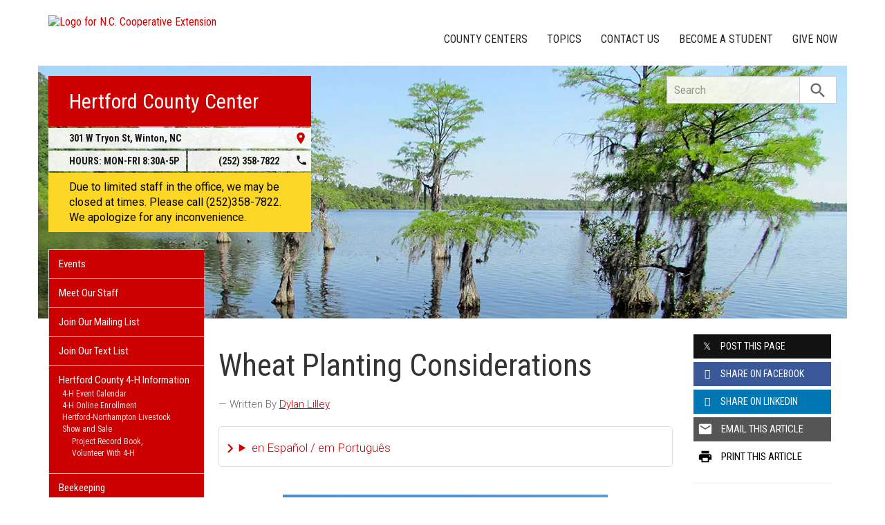

--- FILE ---
content_type: text/plain
request_url: https://www.google-analytics.com/j/collect?v=1&_v=j102&a=758076958&t=pageview&_s=1&dl=https%3A%2F%2Fhertford.ces.ncsu.edu%2F2022%2F10%2Fwheat-planting-considerations%2F&ul=en-us%40posix&dt=Wheat%20Planting%20Considerations%20%7C%20N.C.%20Cooperative%20Extension&sr=1280x720&vp=1280x720&_u=IADAAEABAAAAACAAI~&jid=1491439007&gjid=1317255850&cid=1222986018.1764748756&tid=UA-43941122-1&_gid=816750170.1764748756&_r=1&_slc=1&z=1517129138
body_size: -834
content:
2,cG-623N9JWJPM